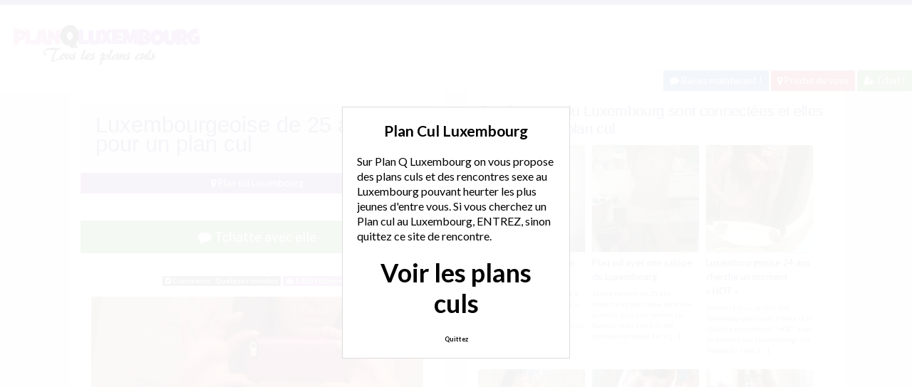

--- FILE ---
content_type: text/html; charset=UTF-8
request_url: http://www.planqluxembourg.lu/luxembourgeoise-de-25-ans-pour-un-plan-cul/
body_size: 10447
content:
<!doctype html>
<!--[if lt IE 7]> <html lang="fr-FR" class="no-js lt-ie9 lt-ie8 lt-ie7" > <![endif]-->
<!--[if IE 7]>    <html lang="fr-FR" class="no-js ie7 lt-ie9 lt-ie8"> <![endif]-->
<!--[if IE 8]>    <html lang="fr-FR" class="no-js ie8 lt-ie9"> <![endif]-->
<!--[if gt IE 8]><!--> <html lang="fr-FR" class="no-js"> <!--<![endif]-->
<head>
<meta charset="UTF-8">
<meta name="viewport" content="width=device-width, initial-scale=1, maximum-scale=1">
<link rel="stylesheet" href="/wp-content/themes/pinfinity/css/bootstrap.min.css">
<link rel="stylesheet" href="https://cdnjs.cloudflare.com/ajax/libs/font-awesome/4.7.0/css/font-awesome.min.css">
<script src="https://code.jquery.com/jquery-3.3.1.slim.min.js" integrity="sha384-q8i/X+965DzO0rT7abK41JStQIAqVgRVzpbzo5smXKp4YfRvH+8abtTE1Pi6jizo" crossorigin="anonymous"></script>
<script src="https://cdnjs.cloudflare.com/ajax/libs/popper.js/1.14.7/umd/popper.min.js" integrity="sha384-UO2eT0CpHqdSJQ6hJty5KVphtPhzWj9WO1clHTMGa3JDZwrnQq4sF86dIHNDz0W1" crossorigin="anonymous"></script>
<script src="https://stackpath.bootstrapcdn.com/bootstrap/4.3.1/js/bootstrap.min.js" integrity="sha384-JjSmVgyd0p3pXB1rRibZUAYoIIy6OrQ6VrjIEaFf/nJGzIxFDsf4x0xIM+B07jRM" crossorigin="anonymous"></script>
<!-- This content is the property of planqluxembourg.lu -->
<!-- no copy is allowed - Since Jan 2015 -->
<script type="text/javascript" language="javascript" src="/wp-content/themes/pinfinity/disclamer.js"></script>
<meta name='robots' content='index, follow, max-image-preview:large, max-snippet:-1, max-video-preview:-1' />
	<style>img:is([sizes="auto" i], [sizes^="auto," i]) { contain-intrinsic-size: 3000px 1500px }</style>
	
	<!-- This site is optimized with the Yoast SEO plugin v25.2 - https://yoast.com/wordpress/plugins/seo/ -->
	<title>Luxembourgeoise de 25 ans pour un plan cul - Plan cul Gratuit au Luxembourg</title>
	<meta name="description" content="Clara belle luxembourgeoise de 25 ans cherche un homme pour une relation coquine. Je cherche une bonne relation de sexe avec un homme de plus de 30 ans." />
	<link rel="canonical" href="https://www.planqluxembourg.lu/luxembourgeoise-de-25-ans-pour-un-plan-cul/" />
	<meta name="twitter:label1" content="Écrit par" />
	<meta name="twitter:data1" content="admin" />
	<meta name="twitter:label2" content="Durée de lecture estimée" />
	<meta name="twitter:data2" content="1 minute" />
	<script type="application/ld+json" class="yoast-schema-graph">{"@context":"https://schema.org","@graph":[{"@type":"Article","@id":"https://www.planqluxembourg.lu/luxembourgeoise-de-25-ans-pour-un-plan-cul/#article","isPartOf":{"@id":"https://www.planqluxembourg.lu/luxembourgeoise-de-25-ans-pour-un-plan-cul/"},"author":{"name":"admin","@id":"https://www.planqluxembourg.lu/#/schema/person/1ec340a2429ab92b8e211e4004a9b35b"},"headline":"Luxembourgeoise de 25 ans pour un plan cul","datePublished":"2025-11-03T16:14:11+00:00","mainEntityOfPage":{"@id":"https://www.planqluxembourg.lu/luxembourgeoise-de-25-ans-pour-un-plan-cul/"},"wordCount":145,"publisher":{"@id":"https://www.planqluxembourg.lu/#organization"},"image":{"@id":"https://www.planqluxembourg.lu/luxembourgeoise-de-25-ans-pour-un-plan-cul/#primaryimage"},"thumbnailUrl":"http://www.planqluxembourg.lu/wp-content/uploads/2015/07/clara.jpg","keywords":["plan cul luxembourg"],"articleSection":["Plan cul Luxembourg"],"inLanguage":"fr-FR"},{"@type":"WebPage","@id":"https://www.planqluxembourg.lu/luxembourgeoise-de-25-ans-pour-un-plan-cul/","url":"https://www.planqluxembourg.lu/luxembourgeoise-de-25-ans-pour-un-plan-cul/","name":"Luxembourgeoise de 25 ans pour un plan cul - Plan cul Gratuit au Luxembourg","isPartOf":{"@id":"https://www.planqluxembourg.lu/#website"},"primaryImageOfPage":{"@id":"https://www.planqluxembourg.lu/luxembourgeoise-de-25-ans-pour-un-plan-cul/#primaryimage"},"image":{"@id":"https://www.planqluxembourg.lu/luxembourgeoise-de-25-ans-pour-un-plan-cul/#primaryimage"},"thumbnailUrl":"http://www.planqluxembourg.lu/wp-content/uploads/2015/07/clara.jpg","datePublished":"2025-11-03T16:14:11+00:00","description":"Clara belle luxembourgeoise de 25 ans cherche un homme pour une relation coquine. Je cherche une bonne relation de sexe avec un homme de plus de 30 ans.","breadcrumb":{"@id":"https://www.planqluxembourg.lu/luxembourgeoise-de-25-ans-pour-un-plan-cul/#breadcrumb"},"inLanguage":"fr-FR","potentialAction":[{"@type":"ReadAction","target":["https://www.planqluxembourg.lu/luxembourgeoise-de-25-ans-pour-un-plan-cul/"]}]},{"@type":"ImageObject","inLanguage":"fr-FR","@id":"https://www.planqluxembourg.lu/luxembourgeoise-de-25-ans-pour-un-plan-cul/#primaryimage","url":"https://www.planqluxembourg.lu/wp-content/uploads/2015/07/clara.jpg","contentUrl":"https://www.planqluxembourg.lu/wp-content/uploads/2015/07/clara.jpg","width":540,"height":849},{"@type":"BreadcrumbList","@id":"https://www.planqluxembourg.lu/luxembourgeoise-de-25-ans-pour-un-plan-cul/#breadcrumb","itemListElement":[{"@type":"ListItem","position":1,"name":"Accueil","item":"https://www.planqluxembourg.lu/"},{"@type":"ListItem","position":2,"name":"Plan cul Luxembourg","item":"https://www.planqluxembourg.lu/plan-q/"},{"@type":"ListItem","position":3,"name":"Luxembourgeoise de 25 ans pour un plan cul"}]},{"@type":"WebSite","@id":"https://www.planqluxembourg.lu/#website","url":"https://www.planqluxembourg.lu/","name":"Plan cul Luxembourg","description":"Plans culs gratuits au Luxembourg","publisher":{"@id":"https://www.planqluxembourg.lu/#organization"},"potentialAction":[{"@type":"SearchAction","target":{"@type":"EntryPoint","urlTemplate":"https://www.planqluxembourg.lu/?s={search_term_string}"},"query-input":{"@type":"PropertyValueSpecification","valueRequired":true,"valueName":"search_term_string"}}],"inLanguage":"fr-FR"},{"@type":"Organization","@id":"https://www.planqluxembourg.lu/#organization","name":"Plan Cul Luxembourg","url":"https://www.planqluxembourg.lu/","logo":{"@type":"ImageObject","inLanguage":"fr-FR","@id":"https://www.planqluxembourg.lu/#/schema/logo/image/","url":"http://www.planqluxembourg.lu/wp-content/uploads/2018/03/planqluxembourg.png","contentUrl":"http://www.planqluxembourg.lu/wp-content/uploads/2018/03/planqluxembourg.png","width":280,"height":70,"caption":"Plan Cul Luxembourg"},"image":{"@id":"https://www.planqluxembourg.lu/#/schema/logo/image/"}},{"@type":"Person","@id":"https://www.planqluxembourg.lu/#/schema/person/1ec340a2429ab92b8e211e4004a9b35b","name":"admin","image":{"@type":"ImageObject","inLanguage":"fr-FR","@id":"https://www.planqluxembourg.lu/#/schema/person/image/","url":"https://secure.gravatar.com/avatar/4976fa4b2dd3f7a8e08aef8dc8ebe4bb075c90ca33873fe5fe5257ba5729fc0b?s=96&d=mm&r=g","contentUrl":"https://secure.gravatar.com/avatar/4976fa4b2dd3f7a8e08aef8dc8ebe4bb075c90ca33873fe5fe5257ba5729fc0b?s=96&d=mm&r=g","caption":"admin"}}]}</script>
	<!-- / Yoast SEO plugin. -->


<link rel='dns-prefetch' href='//fonts.googleapis.com' />
<script type="text/javascript">
/* <![CDATA[ */
window._wpemojiSettings = {"baseUrl":"https:\/\/s.w.org\/images\/core\/emoji\/16.0.1\/72x72\/","ext":".png","svgUrl":"https:\/\/s.w.org\/images\/core\/emoji\/16.0.1\/svg\/","svgExt":".svg","source":{"concatemoji":"https:\/\/www.planqluxembourg.lu\/wp-includes\/js\/wp-emoji-release.min.js?ver=6.8.3"}};
/*! This file is auto-generated */
!function(s,n){var o,i,e;function c(e){try{var t={supportTests:e,timestamp:(new Date).valueOf()};sessionStorage.setItem(o,JSON.stringify(t))}catch(e){}}function p(e,t,n){e.clearRect(0,0,e.canvas.width,e.canvas.height),e.fillText(t,0,0);var t=new Uint32Array(e.getImageData(0,0,e.canvas.width,e.canvas.height).data),a=(e.clearRect(0,0,e.canvas.width,e.canvas.height),e.fillText(n,0,0),new Uint32Array(e.getImageData(0,0,e.canvas.width,e.canvas.height).data));return t.every(function(e,t){return e===a[t]})}function u(e,t){e.clearRect(0,0,e.canvas.width,e.canvas.height),e.fillText(t,0,0);for(var n=e.getImageData(16,16,1,1),a=0;a<n.data.length;a++)if(0!==n.data[a])return!1;return!0}function f(e,t,n,a){switch(t){case"flag":return n(e,"\ud83c\udff3\ufe0f\u200d\u26a7\ufe0f","\ud83c\udff3\ufe0f\u200b\u26a7\ufe0f")?!1:!n(e,"\ud83c\udde8\ud83c\uddf6","\ud83c\udde8\u200b\ud83c\uddf6")&&!n(e,"\ud83c\udff4\udb40\udc67\udb40\udc62\udb40\udc65\udb40\udc6e\udb40\udc67\udb40\udc7f","\ud83c\udff4\u200b\udb40\udc67\u200b\udb40\udc62\u200b\udb40\udc65\u200b\udb40\udc6e\u200b\udb40\udc67\u200b\udb40\udc7f");case"emoji":return!a(e,"\ud83e\udedf")}return!1}function g(e,t,n,a){var r="undefined"!=typeof WorkerGlobalScope&&self instanceof WorkerGlobalScope?new OffscreenCanvas(300,150):s.createElement("canvas"),o=r.getContext("2d",{willReadFrequently:!0}),i=(o.textBaseline="top",o.font="600 32px Arial",{});return e.forEach(function(e){i[e]=t(o,e,n,a)}),i}function t(e){var t=s.createElement("script");t.src=e,t.defer=!0,s.head.appendChild(t)}"undefined"!=typeof Promise&&(o="wpEmojiSettingsSupports",i=["flag","emoji"],n.supports={everything:!0,everythingExceptFlag:!0},e=new Promise(function(e){s.addEventListener("DOMContentLoaded",e,{once:!0})}),new Promise(function(t){var n=function(){try{var e=JSON.parse(sessionStorage.getItem(o));if("object"==typeof e&&"number"==typeof e.timestamp&&(new Date).valueOf()<e.timestamp+604800&&"object"==typeof e.supportTests)return e.supportTests}catch(e){}return null}();if(!n){if("undefined"!=typeof Worker&&"undefined"!=typeof OffscreenCanvas&&"undefined"!=typeof URL&&URL.createObjectURL&&"undefined"!=typeof Blob)try{var e="postMessage("+g.toString()+"("+[JSON.stringify(i),f.toString(),p.toString(),u.toString()].join(",")+"));",a=new Blob([e],{type:"text/javascript"}),r=new Worker(URL.createObjectURL(a),{name:"wpTestEmojiSupports"});return void(r.onmessage=function(e){c(n=e.data),r.terminate(),t(n)})}catch(e){}c(n=g(i,f,p,u))}t(n)}).then(function(e){for(var t in e)n.supports[t]=e[t],n.supports.everything=n.supports.everything&&n.supports[t],"flag"!==t&&(n.supports.everythingExceptFlag=n.supports.everythingExceptFlag&&n.supports[t]);n.supports.everythingExceptFlag=n.supports.everythingExceptFlag&&!n.supports.flag,n.DOMReady=!1,n.readyCallback=function(){n.DOMReady=!0}}).then(function(){return e}).then(function(){var e;n.supports.everything||(n.readyCallback(),(e=n.source||{}).concatemoji?t(e.concatemoji):e.wpemoji&&e.twemoji&&(t(e.twemoji),t(e.wpemoji)))}))}((window,document),window._wpemojiSettings);
/* ]]> */
</script>
<link rel='stylesheet' id='fancybox-css' href='https://www.planqluxembourg.lu/wp-content/themes/pinfinity/panel/scripts/fancybox-2.1.5/jquery.fancybox.css?ver=2.1.5' type='text/css' media='all' />
<style id='wp-emoji-styles-inline-css' type='text/css'>

	img.wp-smiley, img.emoji {
		display: inline !important;
		border: none !important;
		box-shadow: none !important;
		height: 1em !important;
		width: 1em !important;
		margin: 0 0.07em !important;
		vertical-align: -0.1em !important;
		background: none !important;
		padding: 0 !important;
	}
</style>
<link rel='stylesheet' id='wp-block-library-css' href='https://www.planqluxembourg.lu/wp-includes/css/dist/block-library/style.min.css?ver=6.8.3' type='text/css' media='all' />
<style id='classic-theme-styles-inline-css' type='text/css'>
/*! This file is auto-generated */
.wp-block-button__link{color:#fff;background-color:#32373c;border-radius:9999px;box-shadow:none;text-decoration:none;padding:calc(.667em + 2px) calc(1.333em + 2px);font-size:1.125em}.wp-block-file__button{background:#32373c;color:#fff;text-decoration:none}
</style>
<style id='global-styles-inline-css' type='text/css'>
:root{--wp--preset--aspect-ratio--square: 1;--wp--preset--aspect-ratio--4-3: 4/3;--wp--preset--aspect-ratio--3-4: 3/4;--wp--preset--aspect-ratio--3-2: 3/2;--wp--preset--aspect-ratio--2-3: 2/3;--wp--preset--aspect-ratio--16-9: 16/9;--wp--preset--aspect-ratio--9-16: 9/16;--wp--preset--color--black: #000000;--wp--preset--color--cyan-bluish-gray: #abb8c3;--wp--preset--color--white: #ffffff;--wp--preset--color--pale-pink: #f78da7;--wp--preset--color--vivid-red: #cf2e2e;--wp--preset--color--luminous-vivid-orange: #ff6900;--wp--preset--color--luminous-vivid-amber: #fcb900;--wp--preset--color--light-green-cyan: #7bdcb5;--wp--preset--color--vivid-green-cyan: #00d084;--wp--preset--color--pale-cyan-blue: #8ed1fc;--wp--preset--color--vivid-cyan-blue: #0693e3;--wp--preset--color--vivid-purple: #9b51e0;--wp--preset--gradient--vivid-cyan-blue-to-vivid-purple: linear-gradient(135deg,rgba(6,147,227,1) 0%,rgb(155,81,224) 100%);--wp--preset--gradient--light-green-cyan-to-vivid-green-cyan: linear-gradient(135deg,rgb(122,220,180) 0%,rgb(0,208,130) 100%);--wp--preset--gradient--luminous-vivid-amber-to-luminous-vivid-orange: linear-gradient(135deg,rgba(252,185,0,1) 0%,rgba(255,105,0,1) 100%);--wp--preset--gradient--luminous-vivid-orange-to-vivid-red: linear-gradient(135deg,rgba(255,105,0,1) 0%,rgb(207,46,46) 100%);--wp--preset--gradient--very-light-gray-to-cyan-bluish-gray: linear-gradient(135deg,rgb(238,238,238) 0%,rgb(169,184,195) 100%);--wp--preset--gradient--cool-to-warm-spectrum: linear-gradient(135deg,rgb(74,234,220) 0%,rgb(151,120,209) 20%,rgb(207,42,186) 40%,rgb(238,44,130) 60%,rgb(251,105,98) 80%,rgb(254,248,76) 100%);--wp--preset--gradient--blush-light-purple: linear-gradient(135deg,rgb(255,206,236) 0%,rgb(152,150,240) 100%);--wp--preset--gradient--blush-bordeaux: linear-gradient(135deg,rgb(254,205,165) 0%,rgb(254,45,45) 50%,rgb(107,0,62) 100%);--wp--preset--gradient--luminous-dusk: linear-gradient(135deg,rgb(255,203,112) 0%,rgb(199,81,192) 50%,rgb(65,88,208) 100%);--wp--preset--gradient--pale-ocean: linear-gradient(135deg,rgb(255,245,203) 0%,rgb(182,227,212) 50%,rgb(51,167,181) 100%);--wp--preset--gradient--electric-grass: linear-gradient(135deg,rgb(202,248,128) 0%,rgb(113,206,126) 100%);--wp--preset--gradient--midnight: linear-gradient(135deg,rgb(2,3,129) 0%,rgb(40,116,252) 100%);--wp--preset--font-size--small: 13px;--wp--preset--font-size--medium: 20px;--wp--preset--font-size--large: 36px;--wp--preset--font-size--x-large: 42px;--wp--preset--spacing--20: 0.44rem;--wp--preset--spacing--30: 0.67rem;--wp--preset--spacing--40: 1rem;--wp--preset--spacing--50: 1.5rem;--wp--preset--spacing--60: 2.25rem;--wp--preset--spacing--70: 3.38rem;--wp--preset--spacing--80: 5.06rem;--wp--preset--shadow--natural: 6px 6px 9px rgba(0, 0, 0, 0.2);--wp--preset--shadow--deep: 12px 12px 50px rgba(0, 0, 0, 0.4);--wp--preset--shadow--sharp: 6px 6px 0px rgba(0, 0, 0, 0.2);--wp--preset--shadow--outlined: 6px 6px 0px -3px rgba(255, 255, 255, 1), 6px 6px rgba(0, 0, 0, 1);--wp--preset--shadow--crisp: 6px 6px 0px rgba(0, 0, 0, 1);}:where(.is-layout-flex){gap: 0.5em;}:where(.is-layout-grid){gap: 0.5em;}body .is-layout-flex{display: flex;}.is-layout-flex{flex-wrap: wrap;align-items: center;}.is-layout-flex > :is(*, div){margin: 0;}body .is-layout-grid{display: grid;}.is-layout-grid > :is(*, div){margin: 0;}:where(.wp-block-columns.is-layout-flex){gap: 2em;}:where(.wp-block-columns.is-layout-grid){gap: 2em;}:where(.wp-block-post-template.is-layout-flex){gap: 1.25em;}:where(.wp-block-post-template.is-layout-grid){gap: 1.25em;}.has-black-color{color: var(--wp--preset--color--black) !important;}.has-cyan-bluish-gray-color{color: var(--wp--preset--color--cyan-bluish-gray) !important;}.has-white-color{color: var(--wp--preset--color--white) !important;}.has-pale-pink-color{color: var(--wp--preset--color--pale-pink) !important;}.has-vivid-red-color{color: var(--wp--preset--color--vivid-red) !important;}.has-luminous-vivid-orange-color{color: var(--wp--preset--color--luminous-vivid-orange) !important;}.has-luminous-vivid-amber-color{color: var(--wp--preset--color--luminous-vivid-amber) !important;}.has-light-green-cyan-color{color: var(--wp--preset--color--light-green-cyan) !important;}.has-vivid-green-cyan-color{color: var(--wp--preset--color--vivid-green-cyan) !important;}.has-pale-cyan-blue-color{color: var(--wp--preset--color--pale-cyan-blue) !important;}.has-vivid-cyan-blue-color{color: var(--wp--preset--color--vivid-cyan-blue) !important;}.has-vivid-purple-color{color: var(--wp--preset--color--vivid-purple) !important;}.has-black-background-color{background-color: var(--wp--preset--color--black) !important;}.has-cyan-bluish-gray-background-color{background-color: var(--wp--preset--color--cyan-bluish-gray) !important;}.has-white-background-color{background-color: var(--wp--preset--color--white) !important;}.has-pale-pink-background-color{background-color: var(--wp--preset--color--pale-pink) !important;}.has-vivid-red-background-color{background-color: var(--wp--preset--color--vivid-red) !important;}.has-luminous-vivid-orange-background-color{background-color: var(--wp--preset--color--luminous-vivid-orange) !important;}.has-luminous-vivid-amber-background-color{background-color: var(--wp--preset--color--luminous-vivid-amber) !important;}.has-light-green-cyan-background-color{background-color: var(--wp--preset--color--light-green-cyan) !important;}.has-vivid-green-cyan-background-color{background-color: var(--wp--preset--color--vivid-green-cyan) !important;}.has-pale-cyan-blue-background-color{background-color: var(--wp--preset--color--pale-cyan-blue) !important;}.has-vivid-cyan-blue-background-color{background-color: var(--wp--preset--color--vivid-cyan-blue) !important;}.has-vivid-purple-background-color{background-color: var(--wp--preset--color--vivid-purple) !important;}.has-black-border-color{border-color: var(--wp--preset--color--black) !important;}.has-cyan-bluish-gray-border-color{border-color: var(--wp--preset--color--cyan-bluish-gray) !important;}.has-white-border-color{border-color: var(--wp--preset--color--white) !important;}.has-pale-pink-border-color{border-color: var(--wp--preset--color--pale-pink) !important;}.has-vivid-red-border-color{border-color: var(--wp--preset--color--vivid-red) !important;}.has-luminous-vivid-orange-border-color{border-color: var(--wp--preset--color--luminous-vivid-orange) !important;}.has-luminous-vivid-amber-border-color{border-color: var(--wp--preset--color--luminous-vivid-amber) !important;}.has-light-green-cyan-border-color{border-color: var(--wp--preset--color--light-green-cyan) !important;}.has-vivid-green-cyan-border-color{border-color: var(--wp--preset--color--vivid-green-cyan) !important;}.has-pale-cyan-blue-border-color{border-color: var(--wp--preset--color--pale-cyan-blue) !important;}.has-vivid-cyan-blue-border-color{border-color: var(--wp--preset--color--vivid-cyan-blue) !important;}.has-vivid-purple-border-color{border-color: var(--wp--preset--color--vivid-purple) !important;}.has-vivid-cyan-blue-to-vivid-purple-gradient-background{background: var(--wp--preset--gradient--vivid-cyan-blue-to-vivid-purple) !important;}.has-light-green-cyan-to-vivid-green-cyan-gradient-background{background: var(--wp--preset--gradient--light-green-cyan-to-vivid-green-cyan) !important;}.has-luminous-vivid-amber-to-luminous-vivid-orange-gradient-background{background: var(--wp--preset--gradient--luminous-vivid-amber-to-luminous-vivid-orange) !important;}.has-luminous-vivid-orange-to-vivid-red-gradient-background{background: var(--wp--preset--gradient--luminous-vivid-orange-to-vivid-red) !important;}.has-very-light-gray-to-cyan-bluish-gray-gradient-background{background: var(--wp--preset--gradient--very-light-gray-to-cyan-bluish-gray) !important;}.has-cool-to-warm-spectrum-gradient-background{background: var(--wp--preset--gradient--cool-to-warm-spectrum) !important;}.has-blush-light-purple-gradient-background{background: var(--wp--preset--gradient--blush-light-purple) !important;}.has-blush-bordeaux-gradient-background{background: var(--wp--preset--gradient--blush-bordeaux) !important;}.has-luminous-dusk-gradient-background{background: var(--wp--preset--gradient--luminous-dusk) !important;}.has-pale-ocean-gradient-background{background: var(--wp--preset--gradient--pale-ocean) !important;}.has-electric-grass-gradient-background{background: var(--wp--preset--gradient--electric-grass) !important;}.has-midnight-gradient-background{background: var(--wp--preset--gradient--midnight) !important;}.has-small-font-size{font-size: var(--wp--preset--font-size--small) !important;}.has-medium-font-size{font-size: var(--wp--preset--font-size--medium) !important;}.has-large-font-size{font-size: var(--wp--preset--font-size--large) !important;}.has-x-large-font-size{font-size: var(--wp--preset--font-size--x-large) !important;}
:where(.wp-block-post-template.is-layout-flex){gap: 1.25em;}:where(.wp-block-post-template.is-layout-grid){gap: 1.25em;}
:where(.wp-block-columns.is-layout-flex){gap: 2em;}:where(.wp-block-columns.is-layout-grid){gap: 2em;}
:root :where(.wp-block-pullquote){font-size: 1.5em;line-height: 1.6;}
</style>
<link rel='stylesheet' id='google-font-lato-yanone-kaffeesatz-css' href='http://fonts.googleapis.com/css?family=Lato%3A400%2C700%2C400italic%7CYanone+Kaffeesatz&#038;ver=6.8.3' type='text/css' media='all' />
<link rel='stylesheet' id='ci-style-css' href='https://www.planqluxembourg.lu/wp-content/themes/pinfinity/style.css?ver=1.8' type='text/css' media='screen' />
<link rel='stylesheet' id='ci-color-scheme-css' href='https://www.planqluxembourg.lu/wp-content/themes/pinfinity/colors/purple.css?ver=6.8.3' type='text/css' media='all' />
<link rel='stylesheet' id='taxopress-frontend-css-css' href='https://www.planqluxembourg.lu/wp-content/plugins/simple-tags/assets/frontend/css/frontend.css?ver=3.35.1' type='text/css' media='all' />
<script type="text/javascript" src="https://www.planqluxembourg.lu/wp-includes/js/jquery/jquery.min.js?ver=3.7.1" id="jquery-core-js"></script>
<script type="text/javascript" src="https://www.planqluxembourg.lu/wp-includes/js/jquery/jquery-migrate.min.js?ver=3.4.1" id="jquery-migrate-js"></script>
<script type="text/javascript" src="https://www.planqluxembourg.lu/wp-content/themes/pinfinity/panel/scripts/modernizr-2.6.2.js?ver=6.8.3" id="modernizr-js"></script>
<script type="text/javascript" src="https://www.planqluxembourg.lu/wp-content/plugins/simple-tags/assets/frontend/js/frontend.js?ver=3.35.1" id="taxopress-frontend-js-js"></script>
<link rel="https://api.w.org/" href="https://www.planqluxembourg.lu/wp-json/" /><link rel="alternate" title="JSON" type="application/json" href="https://www.planqluxembourg.lu/wp-json/wp/v2/posts/239" /><link rel="EditURI" type="application/rsd+xml" title="RSD" href="https://www.planqluxembourg.lu/xmlrpc.php?rsd" />
<meta name="generator" content="WordPress 6.8.3" />
<link rel='shortlink' href='https://www.planqluxembourg.lu/?p=239' />
<link rel="alternate" title="oEmbed (JSON)" type="application/json+oembed" href="https://www.planqluxembourg.lu/wp-json/oembed/1.0/embed?url=https%3A%2F%2Fwww.planqluxembourg.lu%2Fluxembourgeoise-de-25-ans-pour-un-plan-cul%2F" />
<link rel="alternate" title="oEmbed (XML)" type="text/xml+oembed" href="https://www.planqluxembourg.lu/wp-json/oembed/1.0/embed?url=https%3A%2F%2Fwww.planqluxembourg.lu%2Fluxembourgeoise-de-25-ans-pour-un-plan-cul%2F&#038;format=xml" />
<script type="text/javascript">
	window._wp_rp_static_base_url = 'https://wprp.zemanta.com/static/';
	window._wp_rp_wp_ajax_url = "https://www.planqluxembourg.lu/wp-admin/admin-ajax.php";
	window._wp_rp_plugin_version = '3.6.4';
	window._wp_rp_post_id = '239';
	window._wp_rp_num_rel_posts = '6';
	window._wp_rp_thumbnails = true;
	window._wp_rp_post_title = 'Luxembourgeoise+de+25+ans+pour+un+plan+cul';
	window._wp_rp_post_tags = ['plan+cul+luxembourg', 'plan+cul+luxembourg', 'sur', 'la', 'de', 'clara', 'bien', 'homm', 'sex', 'femm', 'bell', 'jaim', 'parfait', 'le', 'fort', 'nana', 'mur'];
	window._wp_rp_promoted_content = true;
</script>
<link rel="stylesheet" href="https://www.planqluxembourg.lu/wp-content/plugins/wordpress-23-related-posts-plugin/static/themes/vertical.css?version=3.6.4" />
<!-- Analytics by WP Statistics - https://wp-statistics.com -->
<!-- Google tag (gtag.js) -->
<script async src="https://www.googletagmanager.com/gtag/js?id=G-R37E3XQ9RW"></script>
<script>
  window.dataLayer = window.dataLayer || [];
  function gtag(){dataLayer.push(arguments);}
  gtag('js', new Date());

  gtag('config', 'G-R37E3XQ9RW');
</script><link rel="apple-touch-icon" href="http://www.planqluxembourg.lu/wp-content/uploads/2018/03/planqluxembourg.png" /><link rel="apple-touch-icon" sizes="72x72" href="http://www.planqluxembourg.lu/wp-content/uploads/2018/03/planqluxembourg.png" /><link rel="apple-touch-icon" sizes="114x114" href="http://www.planqluxembourg.lu/wp-content/uploads/2018/03/planqluxembourg.png" /><link rel="pingback" href="https://www.planqluxembourg.lu/xmlrpc.php" />			</head>
<body class="wp-singular post-template-default single single-post postid-239 single-format-standard wp-theme-pinfinity ci-pinfinity ci-pinfinity-1-8 ci-scheme-purple">
<header id="header">
	<div class="pre-head show-on-mobile">
		<div class="wrap group">
			<div class="pre-head-wgt group">
							</div>
		</div>
	</div>
	<div id="site-head">
		<div class="wrap group">
			<hgroup class="logo imglogo">
				<p><a title="Plan cul Luxembourg" href="https://www.planqluxembourg.lu"><img src="http://www.planqluxembourg.lu/wp-content/uploads/2018/03/planqluxembourg.png" alt="Plan cul Luxembourg" /></a></p>			</hgroup>

			<div class="header-wgt group">
							</div>
		</div>
	</div>
	<div align=right>
					  <a title="Baisez maintenant !" href="http://www.leplancul.com/ouverture-compte/go.php" target="_blank" class="btn btn-sm btn-primary active"><i class="fa fa-comment" aria-hidden="true"></i> Baisez maintenant !</a>
					    <a title="Plans culs proche de chez vous" href="/proche-de-vous/" class="btn btn-danger btn-sm active"><i class="fa fa-map-marker"></i> Proche de vous</a>
					    <a title="Inscription tchat luxembourg" href="/inscription-gratuite/" class="btn btn-success btn-sm active"><i class="fa fa-user-plus"></i> Tchat !</a>
		</div>	
	
</header>
<div class="modal fade bd-tchat-modal-lg" tabindex="-1" role="dialog" aria-labelledby="myLargeModalLabel" aria-hidden="true">
	    <div class="modal-dialog modal-lg">
	      <div class="modal-content">
	      <div class="modal-header">
	              <button type="button" class="close" data-dismiss="modal" aria-label="Close"><span aria-hidden="true">&times;</span></button>
         	</div>
	      <iframe src="/wp-content/plugins/fakechat/?logo_profile=https://www.planqluxembourg.lu/wp-includes/images/media/default.svg&param=1" width="100%" height="620">
	      	    <p>Ne fonctionne pas sur votre pc</p>
</iframe>
	      </div>
	    </div>
</div>
<div class="inner-container group">
	<div class="box-hold group">
		<article id="post-239" class="entry box format-standard post-239 post type-post status-publish hentry category-plan-q tag-plan-cul-luxembourg">
			<div class="entry-intro">
				<div class="card bg-light mb-2">
				  	<div class="card-header"><h1>Luxembourgeoise de 25 ans pour un plan cul</h1></div>
				</div>
				<a title="Tous les Plan cul Luxembourg" href="https://www.planqluxembourg.lu/plan-q/" class="btn btn-info active btn-sm btn-block"><i class="fa fa-map-marker" aria-hidden="true"></i>
				Plan cul Luxembourg</a> 			
			</div>
			<div class="entry-intro">
<button type="button" class="btn btn-lg btn-success btn-block active" title="Tchat plan cul" data-toggle="modal" data-target=".bd-tchat-modal-lg" rel="nofollow"><i class="fa fa-comment"></i> Tchatte avec elle</button>
	    
<br />
 <br />
<div align="center"><span class="badge badge-secondary"><i class="fa fa-check-square"></i> Connexion : Quelques minutes</span> <span class="badge badge-info"><i class="fa fa-area-chart"></i> 1 828 Followers</span></div>

<br />
<div class="clear"></div>
<div class="entry-content group">
	<p><img decoding="async" src="https://www.planqluxembourg.lu/wp-content/uploads/2015/07/clara.jpg" alt="clara"  height="150" class="aligncenter wp-image-241" /></p>
<p>Clara belle luxembourgeoise de 25 ans cherche un homme pour une relation coquine.<br />
Je cherche une bonne relation de sexe avec un homme de plus de 30 ans. Je tripe total sur les hommes murs, un homme murs qui sait parfaitement baiser une femme il n&rsquo;y a rien de pus excitant je trouve.<br />
Moi je suis le genre de nana à être assez soumise au lit, j&rsquo;aime me laisser faire et j&rsquo;aime que le mec décide comment me baiser.<br />
Qu&rsquo;on me prenne, qu&rsquo;on me relève ma jupe et qu&rsquo;on m&rsquo;arrache mon string pour me baiser bien fort j&rsquo;adore ca.</p>
<p>Je veux un homme plutôt dominateur et je serais votre petite salope en quelques sortes.</p>
<p>Messieurs si vous avez plus de 30 ans et que vous cherchez un plan cul avec une belle petite salope sur Luxembourg je suis la.</p>
</div>


<br />
<div class="alert alert-danger">
   <h2 class="alert-heading"><i class="fa fa-tags" aria-hidden="true"></i> Autres plans culs au Luxembourg</h2>
   <div><a title="plan cul luxembourg" href="https://www.planqluxembourg.lu/tag/plan-cul-luxembourg/"><span class="badge badge-danger">plan cul luxembourg</span></a> </div>
</div>
<div class="text-droite"><button type="button" class="btn btn-sm btn-primary"><a href="https://www.planqluxembourg.lu/salope-excitee-sur-luxembourg/" rel="prev">Salope excitée sur Luxembourg</a> <i class="fa fa-angle-double-right" aria-hidden="true"></i></button></div><br />
<div class="text-gauche"><button type="button" class="btn btn-sm btn-primary"><i class="fa fa-angle-double-left" aria-hidden="true"></i> <a href="https://www.planqluxembourg.lu/plan-cul-sur-luxembourg-pour-le-mois-daout/" rel="next">Plan cul sur Luxembourg pour le mois d&rsquo;Aout</a></button></div><div class="clear"></div>
<br />		</article>
	</div>
<div class="box-hold">
<div class="box comment-form">
	<div class="box-content">
       
<div class="wp_rp_wrap  wp_rp_vertical" id="wp_rp_first"><div class="wp_rp_content"><h3 class="related_post_title">Ces femmes du Luxembourg sont connectées et elles cherchent un plan cul</h3><ul class="related_post wp_rp"><li data-position="0" data-poid="in-301" data-post-type="none" ><a href="https://www.planqluxembourg.lu/nana-sexy-cherche-plan-sexe-a-luxembourg/" class="wp_rp_thumbnail"><img src="https://www.planqluxembourg.lu/wp-content/uploads/2015/11/emma-150x150.jpg" alt="Nana sexy cherche plan sexe à Luxembourg" width="150" height="150" /></a><a href="https://www.planqluxembourg.lu/nana-sexy-cherche-plan-sexe-a-luxembourg/" class="wp_rp_title">Nana sexy cherche plan sexe à Luxembourg</a> <small class="wp_rp_excerpt">

Nana sexy cherche plan sexe à Luxembourg. Je suis Emma, j'ai 24 ans et je cherche une aventure de type plan sexe sans lendemain sur [&hellip;]</small></li><li data-position="1" data-poid="in-280" data-post-type="none" ><a href="https://www.planqluxembourg.lu/plan-cul-avec-une-salope-du-luxembourg/" class="wp_rp_thumbnail"><img src="https://www.planqluxembourg.lu/wp-content/uploads/2015/10/elisa-150x150.jpg" alt="Plan cul avec une salope du Luxembourg" width="150" height="150" /></a><a href="https://www.planqluxembourg.lu/plan-cul-avec-une-salope-du-luxembourg/" class="wp_rp_title">Plan cul avec une salope du Luxembourg</a> <small class="wp_rp_excerpt">

Jeune femme de 25 ans cherche un plan sexe en fin de journée, la je suis encore au bureau, mais une fois ma journée de travail fini il [&hellip;]</small></li><li data-position="2" data-poid="in-270" data-post-type="none" ><a href="https://www.planqluxembourg.lu/luxembourgeoise-24-ans-cherche-un-moment-hot/" class="wp_rp_thumbnail"><img src="https://www.planqluxembourg.lu/wp-content/uploads/2015/09/aude-150x150.jpg" alt="Luxembourgeoise 24 ans cherche un moment « HOT »" width="150" height="150" /></a><a href="https://www.planqluxembourg.lu/luxembourgeoise-24-ans-cherche-un-moment-hot/" class="wp_rp_title">Luxembourgeoise 24 ans cherche un moment « HOT »</a> <small class="wp_rp_excerpt">

Bonsoir à tous, je suis une luxembourgeoise de 24 ans et je cherche un moment "HOT" avec un homme sur Luxembourg.
J'ai besoin de sexe, [&hellip;]</small></li><li data-position="3" data-poid="in-257" data-post-type="none" ><a href="https://www.planqluxembourg.lu/jeune-femme-cherche-plan-sexe-sur-le-luxembourg-des-que-possible/" class="wp_rp_thumbnail"><img src="https://www.planqluxembourg.lu/wp-content/uploads/2015/08/camille-150x150.jpg" alt="Jeune femme cherche plan sexe sur le Luxembourg dés que possible" width="150" height="150" /></a><a href="https://www.planqluxembourg.lu/jeune-femme-cherche-plan-sexe-sur-le-luxembourg-des-que-possible/" class="wp_rp_title">Jeune femme cherche plan sexe sur le Luxembourg dés que possible</a> <small class="wp_rp_excerpt">

Jeune femme cherche plan sexe sur le Luxembourg dés que possible. J'ai une grosse faim, je veux du sexe et je vous le dis d suite, je [&hellip;]</small></li><li data-position="4" data-poid="in-253" data-post-type="none" ><a href="https://www.planqluxembourg.lu/cherche-du-plan-cul-sur-luxembourg/" class="wp_rp_thumbnail"><img src="https://www.planqluxembourg.lu/wp-content/uploads/2015/08/louise-150x150.jpg" alt="Cherche du plan cul sur Luxembourg" width="150" height="150" /></a><a href="https://www.planqluxembourg.lu/cherche-du-plan-cul-sur-luxembourg/" class="wp_rp_title">Cherche du plan cul sur Luxembourg</a> <small class="wp_rp_excerpt">

Hello messieurs, moi c'est Louise, jeune femme de 25 ans, j'habite Luxembourg et en ce moment je suis célibataire. Je profiter de cette [&hellip;]</small></li><li data-position="5" data-poid="in-231" data-post-type="none" ><a href="https://www.planqluxembourg.lu/anne-cherche-de-la-bonne-queue-sur-luxembourg/" class="wp_rp_thumbnail"><img src="https://www.planqluxembourg.lu/wp-content/uploads/2015/07/anne-150x150.jpg" alt="Anne cherche de la bonne queue sur Luxembourg" width="150" height="150" /></a><a href="https://www.planqluxembourg.lu/anne-cherche-de-la-bonne-queue-sur-luxembourg/" class="wp_rp_title">Anne cherche de la bonne queue sur Luxembourg</a> <small class="wp_rp_excerpt">

Hey les mecs ça va ? Moi c'est Anne, j'ai 24 ans et je cherche de la bonne queue sur Luxembourg.
C'est fou mais j'ai une folle envie de [&hellip;]</small></li></ul></div></div>
    </div>
</div>
<div class="box comment-form">
	<div class="box-content">
      Pour une <strong><a href="https://www.annonce-baise.com/rencontre/ile-de-france/paris/" title="baise paris">baise paris</a></strong> il faut chercher une <strong><a href="https://www.pute-gratuite.com" title="rencontre pute">rencontre pute</a></strong> normalement vous allez trouver facilement ...    </div>
</div>
<br />
<div class="box comment-form">
	<div class="box-content">
		<h3 class="related_post_title">Vous devriez sérieusement vous intéresser à ces femmes ! </h3>
		<div align="center">
		<iframe border="0" src="https://www.liensdecul.com/landing/pub02.php" style="border: none; height: 750px; width:100%;"></iframe>
		</div>
	</div>
</div>
</div></div>
<footer id="footer">
	<div class="wrap group">
		<div class="footer-text">
<strong>PLAN CUL LUXEMBOURG</strong><br />
Site de plans culs au Luxembourg !<br />
Depuis 1998 &copy; by <strong><a href="#" title="Plan cul Luxembourg">PlanQLuxembourg.lu</a></strong><br />
<small><a href="http://www.planqluxembourg.lu/sitemap_index.xml">Plan du site</a></small><br />
<br />
</div>
</div>
</footer>


<div class="alert alert-primary d-block">
	<div align="center"><p class="h5">Voici le meilleur site pour faire un <a href="http://www.leplancul.com/" title="plan cul gratuit">plan cul gratuit</a></p>
 	</div>
 </div>
<script type="speculationrules">
{"prefetch":[{"source":"document","where":{"and":[{"href_matches":"\/*"},{"not":{"href_matches":["\/wp-*.php","\/wp-admin\/*","\/wp-content\/uploads\/*","\/wp-content\/*","\/wp-content\/plugins\/*","\/wp-content\/themes\/pinfinity\/*","\/*\\?(.+)"]}},{"not":{"selector_matches":"a[rel~=\"nofollow\"]"}},{"not":{"selector_matches":".no-prefetch, .no-prefetch a"}}]},"eagerness":"conservative"}]}
</script>
<script type="text/javascript" src="https://www.planqluxembourg.lu/wp-content/themes/pinfinity/panel/scripts/superfish.js?ver=6.8.3" id="jquery-superfish-js"></script>
<script type="text/javascript" src="https://www.planqluxembourg.lu/wp-content/themes/pinfinity/js/jquery.jplayer.js?ver=6.8.3" id="jquery-jplayer-js"></script>
<script type="text/javascript" src="https://www.planqluxembourg.lu/wp-content/themes/pinfinity/js/jquery.formLabels1.0.js?ver=6.8.3" id="jquery-formLabels-js"></script>
<script type="text/javascript" src="https://www.planqluxembourg.lu/wp-content/themes/pinfinity/js/jquery.isotope.js?ver=6.8.3" id="jquery-isotope-js"></script>
<script type="text/javascript" src="https://www.planqluxembourg.lu/wp-content/themes/pinfinity/js/jquery.infinitescroll.min.js?ver=6.8.3" id="jquery-infinitescroll-js"></script>
<script type="text/javascript" src="https://www.planqluxembourg.lu/wp-content/themes/pinfinity/js/jquery.cook.js?ver=6.8.3" id="jquery-cookie-js"></script>
<script type="text/javascript" src="https://www.planqluxembourg.lu/wp-content/themes/pinfinity/panel/scripts/jquery.flexslider-2.1-min.js?ver=6.8.3" id="jquery-flexslider-js"></script>
<script type="text/javascript" src="https://www.planqluxembourg.lu/wp-content/themes/pinfinity/panel/scripts/jquery.fitvids.js?ver=1.1" id="jquery-fitVids-js"></script>
<script type="text/javascript" id="ci-front-scripts-js-extra">
/* <![CDATA[ */
var ThemeOption = {"slider_autoslide":"","slider_effect":"fade","slider_direction":"horizontal","slider_duration":"600","slider_speed":"3000","swfPath":"https:\/\/www.planqluxembourg.lu\/wp-content\/themes\/pinfinity\/js"};
/* ]]> */
</script>
<script type="text/javascript" src="https://www.planqluxembourg.lu/wp-content/themes/pinfinity/js/scripts.js?ver=1.8" id="ci-front-scripts-js"></script>
<script type="text/javascript" src="https://www.planqluxembourg.lu/wp-content/themes/pinfinity/panel/scripts/fancybox-2.1.5/jquery.fancybox.pack.js?ver=2.1.5" id="fancybox-js"></script>
<script type="text/javascript" src="https://www.planqluxembourg.lu/wp-content/themes/pinfinity/panel/components/retinajs/dist/retina.js?ver=1.3.0" id="retinajs-js"></script>
<script type="text/javascript" id="love-it-js-extra">
/* <![CDATA[ */
var love_it_vars = {"ajaxurl":"https:\/\/www.planqluxembourg.lu\/wp-admin\/admin-ajax.php","nonce":"7791a3516e","already_loved_message":"You have already loved this item.","error_message":"Sorry, there was a problem processing your request."};
/* ]]> */
</script>
<script type="text/javascript" src="https://www.planqluxembourg.lu/wp-content/themes/pinfinity/js/loveit.js?ver=6.8.3" id="love-it-js"></script>
<script type="text/javascript" id="wp-statistics-tracker-js-extra">
/* <![CDATA[ */
var WP_Statistics_Tracker_Object = {"requestUrl":"https:\/\/www.planqluxembourg.lu\/wp-json\/wp-statistics\/v2","ajaxUrl":"https:\/\/www.planqluxembourg.lu\/wp-admin\/admin-ajax.php","hitParams":{"wp_statistics_hit":1,"source_type":"post","source_id":239,"search_query":"","signature":"787ccabf9cef76cb621559633d2a6fc9","endpoint":"hit"},"onlineParams":{"wp_statistics_hit":1,"source_type":"post","source_id":239,"search_query":"","signature":"787ccabf9cef76cb621559633d2a6fc9","endpoint":"online"},"option":{"userOnline":"1","dntEnabled":"1","bypassAdBlockers":false,"consentIntegration":{"name":null,"status":[]},"isPreview":false,"trackAnonymously":false,"isWpConsentApiActive":false,"consentLevel":"disabled"},"jsCheckTime":"60000","isLegacyEventLoaded":""};
/* ]]> */
</script>
<script type="text/javascript" src="https://www.planqluxembourg.lu/wp-content/plugins/wp-statistics/assets/js/tracker.js?ver=14.14" id="wp-statistics-tracker-js"></script>
	<script type='text/javascript'>
		jQuery( document ).ready( function( $ ) {
			$( ".fancybox, a[rel^='fancybox[']" ).fancybox( {
				fitToView : true,
				padding   : 0,
				nextEffect: 'fade',
				prevEffect: 'fade'
			} );
		} );
	</script>
		<!--[if (gte IE 6)&(lte IE 8)]>
		<script type="text/javascript" src="https://www.planqluxembourg.lu/wp-content/themes/pinfinity/panel/scripts/selectivizr-min.js"></script>
	<![endif]-->
	</body>
</html>



<!-- Dynamic page generated in 0.090 seconds. -->
<!-- Cached page generated by WP-Super-Cache on 2025-12-20 10:56:37 -->

<!-- super cache -->

--- FILE ---
content_type: text/html; charset=UTF-8
request_url: http://www.planqluxembourg.lu/wp-content/plugins/fakechat/?logo_profile=https://www.planqluxembourg.lu/wp-includes/images/media/default.svg&param=1
body_size: 1479
content:
<!DOCTYPE html>
<html lang="fr">
<head>
<meta http-equiv="Content-Type" content="text/html; charset=utf-8" />
<meta http-equiv="X-UA-Compatible" content="IE=edge">
<meta name="viewport" content="width=device-width, initial-scale=1">
<title>TCHAT SEXE</title>
<meta name="description" content="TCHAT SEXE">
<meta name="keywords" content="TCHAT SEXE">
<script type="text/javascript" src="js/jquery.min.js"></script>
<link rel="stylesheet" href="css/bootstrap.min.css">
<script src="js/bootstrap.min.js"></script>
<script src="js/script.php"></script>
<link href="css/font-awesome.min.css" rel="stylesheet">
<link href="css/style.css" rel="stylesheet">
</script>
<!-- Modal -->
<div id="registration" class="modal fade" role="dialog">
    		<div class="modal-dialog">

    				<!-- Modal content-->
    					<div class="modal-content">
      							<div class="modal-header">
     											<button type="button" class="close" data-dismiss="modal">&times;</button>
     											<h4 class="modal-title">Inscription PLAN CUL</h4>
      							</div>
      					<div class="modal-body">
     						<!--<div class="reg1">
      							<div class="alert alert-success" role="alert">
       								<div class="row">
                   						 <div class="col-xs-12">
			         								<p>Créez votre compte pour accéder au tchat et discuter avec les connectées.</p>
          									</div>

       								</div>
      							</div>
     						</div>-->

     						<div class="reg2">
      							<div class="conteneur-engagement">
       								<div class="engagement"><div align="center"><iframe border="0" src="https://www.planqluxembourg.lu/cd/form_inscription.php" style="border: none; height: 440px; width: 100%;"></iframe></div>

       								</div>
      							</div>
     						</div>
      			</div>
    		</div>
    </div>
  </div>




</head>
<body>
<div class="row bootstrap snippets container center-block">
	<!--<div class="header-container">
		<div class="logo"><img src="https://www.planqluxembourg.lu/wp-content/uploads/2020/11/logotchatsexe.png" alt=""></div>
	</div>-->
	<div class="body-container">

		<div class="col2">
		<div align="center"><a href="javascript:;" data-toggle="modal" data-target="#registration"><button type="button" class="btn btn-success btn-xs">Connect&eacute;e actuellement</button></a></div>
			<div class="box box-danger direct-chat direct-chat-danger" style="position:relative;">
									<div class="box-header with-border">
						<h3 class="box-title">Discussion activ&eacute;e, vous pouvez dialoguer</h3>
					</div>
									<p id="wait" style="display:none;position:absolute;z-index:99999;background:white;padding:3px;"></p>
				<div class="box-body" >
					<div class="direct-chat-messages">
						<div class="direct-chat-msg">

						</div>
						<div id="messages"></div>
					</div>
				</div>
				<div class="box-footer">
					<form action="" method="post" onSubmit="send_message($('#input-text').val());$('#input-text').val('');return false;">
						<div class="input-group">
							<input type="text" autocomplete="off" id="input-text" name="message" placeholder="Ecrivez-ici ....." class="form-control">
							<span class="input-group-btn">
							<button type="submit" class="btn btn-success btn-flat">Envoyez
							</button>
							</span>
						</div>
					</form>
				</div>
			</div>
		</div>
	</div>
	<div class="footer_container">
		
<p class="footer_txt">
			<!-- L'accès complet (photos, vidéos, webcam) est réservé aux inscrits -->
		</p>


			
										<a href="javascript:;" data-toggle="modal" data-target="#registration" class="a-btn">
											<span class="a-btn-text">> Créez votre compte <</span>
											<span class="a-btn-slide-text">En quelques clics</span>
											<span class="a-btn-icon-right"><span></span></span>
				</a>
								</div>
</div>
</body>
</html>

--- FILE ---
content_type: text/html; charset=UTF-8
request_url: https://www.liensdecul.com/landing/pub02.php
body_size: 129
content:
<iframe
    src="https://unebaise.com/affiliate_tools/profiles/random?comfrom=302200&postal_code=&sid=&nbProfiles=2&soft=1&bgColor=ffffff&fontFamily=Arial"
    frameborder="0"
    style="overflow:hidden;overflow-x:hidden;overflow-y:hidden;min-height:720px;width:100%;"
    id="iframe_for_profiles"
></iframe>

--- FILE ---
content_type: text/css
request_url: https://unebaise.com/css/iframe-profile.css?v=5.0
body_size: -280
content:
.img-fk-profil {
  width: 200px;
  height: 200px;
}
.button-contact:hover {
  text-decoration: underline;
}
.profile-card-image-zoom {
  transition: transform 1.2s;
  height: 100%;
}
.profile-card-image-zoom:hover {
  -ms-transform: scale(1.1);
  -webkit-transform: scale(1.1);
  transform: scale(1.1);
}

--- FILE ---
content_type: application/javascript
request_url: http://www.planqluxembourg.lu/wp-content/themes/pinfinity/disclamer.js
body_size: 1044
content:
function Entrer()
{
 document.cookie="disclaimerok=oui;path=/;";
 setTimeout("Entrer2()",3000);
}
function Entrer2(){ top.location.href='https://www.liensdecul.com/landing/redir3.php'; }
function extractUrlParams(){
    var t = location.search.substring(1).split('&');
    var f = [];
    for (var i=0; i<t.length; i++){
        var x = t[ i ].split('=');
        f[x[0]]=x[1];
    }
    return f;
}
var tabURLsite = extractUrlParams();
if(!tabURLsite['referer'])
{
	if(document.cookie.indexOf("disclaimerok")<=-1)
	{
	 document.write(""
	+"<style type=\"text/css\">"
+"<!--"
+"object{ visibility:hidden; }"
+"#disclaimer{ text-align:left; }"
+"#disclaimer-fond{ position:absolute; z-index:15000; width:100%; height:2000px; background:#fff; text-align:center; line-height:normal; clear:both; filter:alpha(opacity=95); -moz-opacity:0.95; opacity:0.95; }"
+"#disclaimer-conteneur{ position:absolute; z-index:15001; width:100%; text-align:center; clear:both; }"
+"#disclaimer-cadre{ width:320px; padding:10px; margin:150px auto 0 auto; text-align:left; background:#fff; border:#ddd 1px solid; }"
+"#disclaimer-cadre b{ display:block; padding:10px 0 10px 0; text-align:center; font-size:21px; color:#000000; }"
+"#disclaimer-cadre font{ display:block; padding:10px 0 20px 0; text-align:center; font-size:21px; color:#000000; }"
+"#disclaimer-cadre p{ margin:0; padding:10px; font-size:16px; color:#000000; }"
+"#disclaimer-cadre .boutons{ margin:0; padding:10px; text-align:center; }"
+"#disclaimer-cadre a{ text-decoration:none; font-size:36px; font-weight:bold; color:#000000; }"
+"#disclaimer-cadre a:hover{ text-decoration:underline; }"
+"#disclaimer-cadre .quitter{ margin:0; padding:10px; text-align:center; }"
+"#disclaimer-cadre a.quitter:link{ text-decoration:none; font-size:9px; font-weight:bold; color:#000000; }"
+"#disclaimer-cadre a.quitter:hover{ text-decoration:underline; }"
+"-->"
+"<\/style>"
	 +"<div id='disclaimer'><div id='disclaimer-fond'></div><div id='disclaimer-conteneur'>"
	 +"<div id='disclaimer-cadre'>"
	 +"<b>Plan Cul Luxembourg</b>"
	 +"<p>Sur Plan Q Luxembourg on vous propose des plans culs et des rencontres sexe au Luxembourg pouvant heurter les plus jeunes d'entre vous. Si vous cherchez un Plan cul au Luxembourg, ENTREZ, sinon quittez ce site de rencontre.</p>"
	 +"<div class='boutons'><a href='"+document.URL+"' target='_blank' onclick='Entrer();'>Voir les plans culs</a></div>"
 +"<div class='quitter'><a href='https://www.liensdecul.com/landing/redir2.php' class='quitter' rel='nofollow'>Quittez</a></div>"
	 +"</div>"
	 +"</div></div>"
	 );
	}
}

--- FILE ---
content_type: application/javascript
request_url: https://www.planqluxembourg.lu/wp-content/themes/pinfinity/js/scripts.js?ver=1.8
body_size: 1159
content:
jQuery(document).ready(function($) {
	$('body').fitVids();

	//
	// Flexslider
	//
	if( $(".flexslider").length > 0) {
		$(".flexslider").flexslider({
			'controlNav': true,
			'directionNav': true,
			'animation': ThemeOption.slider_effect,
			'slideDirection': ThemeOption.slider_direction,
			'slideshow': Boolean(ThemeOption.slider_autoslide),
			'slideshowSpeed': Number(ThemeOption.slider_speed),
			'animationDuration': Number(ThemeOption.slider_duration)
		});
	}

	var $menu = $("#navigation");
	$menu.superfish({
		animation: {
			opacity: "show"
		},
		speed: "fast",
		delay: 250
	});

	$(".searchsubmit").bind("click", function() {
		$(this).parent().submit();
	});


	// Show the videos in a lightbox
	$("#main").on('click', "a[rel^='fancybox-video']", function(){
		var link = $(this).attr('href');
		$.fancybox.showLoading();
		$.get(link, function(data){
			data = $(data).find('.entry-image');
			$.fancybox.open(data, {
				fitToView: true
			});
		});
		return false;
	});

	// Responsive menu
	$("<select />").appendTo("nav");

	// Create default option "Go to..."
	$("<option />", {
		"selected": "selected",
		"value": "",
		"text": "Menu..."
	}).appendTo("nav select");

	// Populate dropdown with menu items
	$("nav a").each(function () {
		var el = $(this);
		$("<option />", {
			"value": el.attr("href"),
			"text": el.text()
		}).appendTo("nav select");
	});

	$("nav select").change(function () {
		window.location = $(this).find("option:selected").val();
	});

	$(function(){
		$.fn.formLabels();
	});
});



let timerScroll = 0;
setInterval(function() {
	timerScroll+=1;
}, 10);

$(document).on('scroll', function() {
	if (timerScroll>20) {
		runIsotope();
	}
});

$(document).on('scrollstart', function() {
	runIsotope();
});

$(document).on('scrollend', function() {
	runIsotope();
});

function runIsotope() {
	timerScroll = 0;
	jQuery('#entry-listing').isotope({
		itemSelector: 'article.entry',
		transformsEnabled: false
	});
}

jQuery(window).ready( function() {
	runIsotope();
});

	//Initialize Isotope

	// Page width calculations
	jQuery(window).resize(setContainerWidth);
	var $box = jQuery(".box");

	function setContainerWidth() {
		var columnNumber = parseInt((jQuery(window).width()+15) / ($box.outerWidth(true))),
			containerWidth = (columnNumber * $box.outerWidth(true)) - 15;

		if ( columnNumber > 1 )  {
			jQuery("#box-container").css("width",containerWidth+'px');
		} else {
			jQuery("#box-container").css("width", "100%");
		}
	}

	setContainerWidth();
	loadAudioPlayer(ThemeOption.swfPath);


function loadAudioPlayer(domain) {
	jQuery(".format-audio").each(function() {
		var $audio_id = jQuery(this).find(".audio-wrap").data("audio-id"),
			$media = jQuery(this).find(".audio-wrap").data("audio-file"),
			$play_id = '#jp-'+$audio_id,
			$play_ancestor = '#jp-play-'+$audio_id,
			$extension = $media.split('.').pop();

		if ( $extension.toLowerCase() =='mp3' ) {
			$extension = 'mp3';
		} else if ( $extension.toLowerCase() =='mp4' ||  $extension.toLowerCase() =='m4a' ) {
			$extension = 'm4a';
		} else if ( $extension.toLowerCase() =='ogg' || $extension.toLowerCase() =='oga' ) {
			$extension = 'oga';
		} else {
			$extension = '';
		}


		jQuery($play_id).jPlayer({
			ready: function (event) {
				var playerOptions = {
						$extension: $media
					};
				playerOptions[$extension] = $media;
				jQuery(this).jPlayer("setMedia", playerOptions);
			},
			swfPath: domain,
			supplied: $extension,
			wmode: 'window',
			cssSelectorAncestor: $play_ancestor
		});

	});
}
